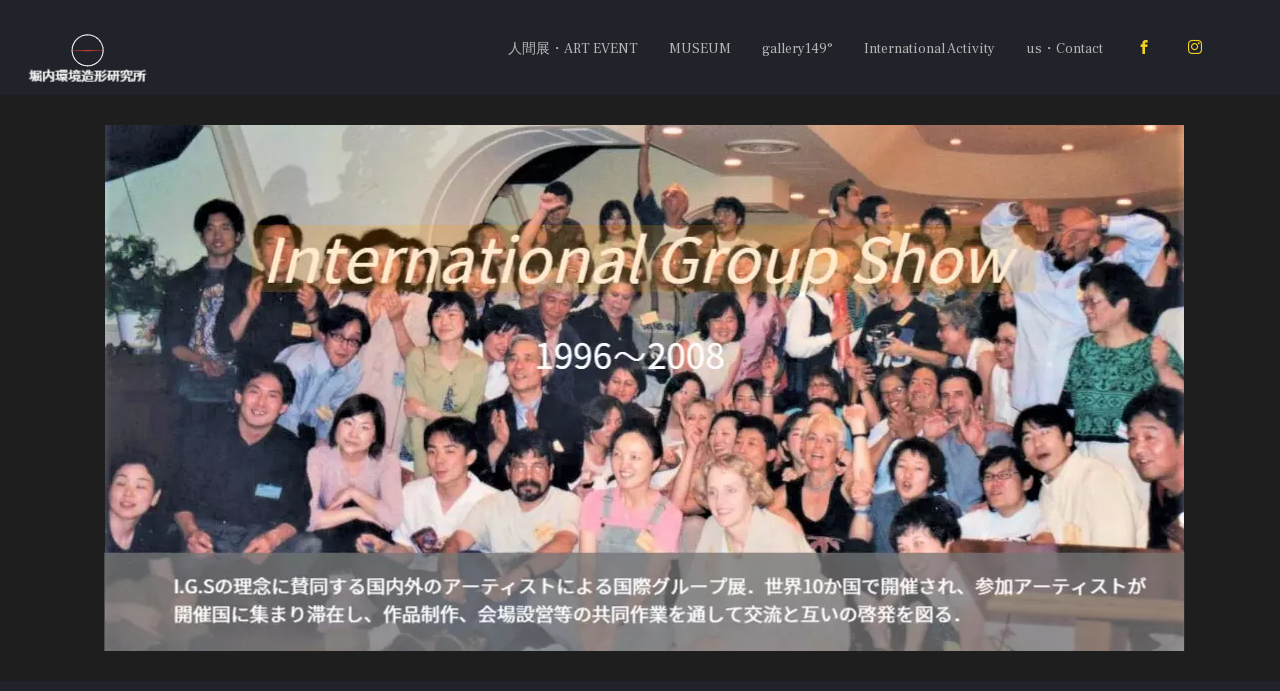

--- FILE ---
content_type: text/html
request_url: http://www.kankyouzoukei.com/IGS.html
body_size: 19283
content:
<!DOCTYPE html>
<html lang="ja-JP">
<head>
<meta http-equiv="content-type" content="text/html; charset=UTF-8">
<link rel="dns-prefetch" href="//module.bindsite.jp">
<link rel="dns-prefetch" href="//webfont-pub.weblife.me">
<meta name="robots" content="index">
<meta name="viewport" content="width=device-width, initial-scale=1" id="a-viewport">
<meta name="description" content="人間主義アートの研究をしています。">
<meta property="og:title" content="I.G.S | 堀内環境造形研究所ホームページ">
<meta property="og:type" content="website">
<meta property="og:image" content="http://www.kankyouzoukei.com/bdflashinfo/thumbnail.png">
<meta property="og:url" content="http://www.kankyouzoukei.com/IGS.html">
<meta property="og:site_name" content="堀内環境造形研究所ホームページ">
<meta property="og:description" content="人間主義アートの研究をしています。">
<link rel="canonical" href="http://www.kankyouzoukei.com/IGS.html">
<title>I.G.S | 堀内環境造形研究所ホームページ</title>
<link rel="stylesheet" type="text/css" href="_module/styles/bind.css?v=13.0.2" id="bind-css">
<link rel="stylesheet" type="text/css" href="_dress/b12005/base.css?1755956935842">
<link href="//fonts.googleapis.com/css?family=Frank Ruhl Libre:300,regular,500,700,900" rel="stylesheet" type="text/css">
<link rel="stylesheet" type="text/css" href="IGS.css?1755956935858c0100" id="page-css">
<link rel="stylesheet" type="text/css" href="_webfonts.css?1755956935862" id="webfont-css">

</head>
<body id="l-1" class="l-1 -dress_b12005" data-type="responsive" data-fontplus="1" data-view-pc-button="true" data-view-pc-position="top" data-page-animation="none">
<div id="page" class="bg-window ">
<div class="bg-document">
<noscript>
<div id="js-off">
<img src="_module/images/noscript.gif" alt="Enable JavaScript in your browser. このウェブサイトはJavaScriptをオンにしてご覧下さい。">
</div>
</noscript>
<div id="a-header" data-float="false" class="a-header   cssskin-_area_header">
<header>
<div class="site_frame">
<section>
<div id="bk7557" class="b-both_diff -right_large -sp-single_column c-space_narrow c-sp-space_normal c-sp-padding_normal cssskin-_block_header" data-bk-id="bk7557" data-shared="true" data-sharedname="共有メニュー01">
<div class=" g-column">
<div class=" column -col4">
<div class=" c-body">
 &nbsp;
<div class="c-img   ">
<a href="index.html" data-pid="36">
<picture>
<source type="image/webp" srcset="_src/5972/sign.webp?v=1685269624630">
<img src="_src/5972/sign.png?v=1685269624630" alt="" id="imgsrc5972_1">
</picture></a>
</div>
</div>
</div>
<div class=" column -col8">
<nav>
<div id="js-globalNavigation" data-slide-type="rightSlide" data-btn-position="rightTop_fixed">
<div class=" js-motion">
<ul class="m-motion menu-parts -f">
<li class=" c-left"><span class=" c-unlink">人間展・ART EVENT</span>
<ul data-template="menuf" class=" c-left">
<li><a href="prologue.html" data-pid="664">プロローグ</a></li>
<li><a href="ningenten.html" data-pid="134">人間展</a></li>
<li><a href="pg37.html" data-pid="37">ART EVENT</a></li>
</ul></li>
<li class=" c-left"><span class=" c-unlink">MUSEUM</span>
<ul data-template="menuf" class=" c-left">
<li><a href="museum.html" data-pid="39">研究所の50年</a></li>
<li><a href="pg135.html" data-pid="135">I.G.S出展作品</a></li>
<li><a href="publicart.html" data-pid="587" data-="">Public Art</a></li>
<li><a href="pg298.html" data-pid="298" data-="">Laboratory</a></li>
</ul></li>
<li><span class=" c-unlink">gallery149°</span>
<ul data-template="menuf" class=" c-left">
<li><a href="gallery149.html" data-pid="1025" data-="">gallery149°</a></li>
</ul></li>
<li class=" c-left"><span class=" c-unlink">International Activity</span>
<ul data-template="menuf" class=" c-left">
<li class=" c-current"><a href="IGS.html" data-mypid="233">I.G.Sの歩み</a></li>
<li><a href="india.html" data-pid="1026">インド滞在展</a></li>
<li><a href="matsuyama.html" data-pid="267" data-="">松山在住記念展</a></li>
<li><a href="france.html" data-pid="728">パリ展</a></li>
<li><a href="canada.html" data-pid="792">カナダ展</a></li>
</ul></li>
<li><span class=" c-unlink">us・Contact</span>
<ul data-template="menuf" class=" c-left">
<li><a href="us.html" data-pid="1" data-="">us</a></li>
<li><a href="contact.html" data-pid="7" data-="">contact</a></li>
</ul></li>
<li><a href="http://www.facebook.com/kenjigcc" data-=""><span class="bindicon-facebook"></span></a></li>
<li><a href="https://www.instagram.com/horiuchi8506" data-=""><span class="bindicon-instagram"></span></a></li>
</ul>
</div>
</div>
<div id="spNavigationTrigger" class=" c-sp_navigation_btn"></div>
</nav>
</div>
</div>
</div>
</section>
</div>
</header>
</div>
<div id="a-billboard" class="a-billboard   -height100  cssskin-_area_billboard">
<div class="site_frame">
<section>
<div id="bk826" class="b-plain c-space_normal c-sp-space_normal c-padding_normal c-sp-padding_normal cssskin-_block_billboard" data-bk-id="bk826">
<div class=" column -column1">
<div class=" c-body c-center">
<div class="c-img   ">
<picture>
<source type="image/webp" srcset="_src/3231/sign.webp?v=1685269624630">
<img src="_src/3231/sign.png?v=1685269624630" alt="" id="imgsrc3231_1">
</picture>
</div>
</div>
</div>
</div>
</section>
</div>
</div>
<main>
<div id="a-site_contents" class="a-site_contents  noskin">
<article>
<div class="site_frame">
<div class="g-column">
<div id="a-main" class="a-main column -col12 ">
<section>
<div id="bk827" class="b-plain c-space_normal c-sp-space_normal c-padding_normal c-sp-padding_normal cssskin-_block_main init-block_animation" data-bk-id="bk827" data-animated="rotateIn">
<div class=" column -column1">
<h4 class="comment c-small_headline"><span style="color:#073763;" data-sitecolor-text="">１st　1996 フリンジクラブ（香港）</span></h4>
<div class=" c-body c-center">
 &nbsp;
<div class="c-img   ">
<picture>
<source type="image/webp" srcset="_src/1485/img20201011162111133193.webp?v=1685269624630">
<img src="_src/1485/img20201011162111133193.jpg?v=1685269624630" alt="" id="imgsrc1485_1">
</picture>
</div>　　
<div class="c-img   ">
<picture>
<source type="image/webp" srcset="_src/5637/img20201011162111133193.webp?v=1685269624630">
<img src="_src/5637/img20201011162111133193.png?v=1685269624630" alt="" id="imgsrc5637_1">
</picture>
</div>　　
<div class="c-img   ">
<picture>
<source type="image/webp" srcset="_src/5639/img20201011162111133193.webp?v=1685269624630">
<img src="_src/5639/img20201011162111133193.png?v=1685269624630" alt="" id="imgsrc5639_1">
</picture>
</div>&nbsp;
</div>
</div>
</div>
<div id="bk899" class="b-plain c-space_normal c-sp-space_normal c-padding_normal c-sp-padding_normal cssskin-_block_main init-block_animation" data-bk-id="bk899" data-animated="rotateIn">
<div class=" column -column1">
<h4 class="comment c-small_headline"><span style="color:#073763;" data-sitecolor-text="">２nd　1997 ラ・グラン・アルシェ（パリ　フランス）</span></h4>
<div class=" c-body c-center">
 &nbsp;
<div class="c-img   ">
<picture>
<source type="image/webp" srcset="_src/5643/img20201011162111133193.webp?v=1685269624630">
<img src="_src/5643/img20201011162111133193.png?v=1685269624630" alt="" id="imgsrc5643_1">
</picture>
</div>　　
<div class="c-img   ">
<picture>
<source type="image/webp" srcset="_src/5645/img20201011162111133193.webp?v=1685269624630">
<img src="_src/5645/img20201011162111133193.png?v=1685269624630" alt="" id="imgsrc5645_1">
</picture>
</div>　　
<div class="c-img   ">
<picture>
<source type="image/webp" srcset="_src/5647/img20201011162111133193.webp?v=1685269624630">
<img src="_src/5647/img20201011162111133193.png?v=1685269624630" alt="" id="imgsrc5647_1">
</picture>
</div>&nbsp;
</div>
</div>
</div>
<div id="bk900" class="b-plain c-space_normal c-sp-space_normal c-padding_normal c-sp-padding_normal cssskin-_block_main init-block_animation" data-bk-id="bk900" data-animated="rotateIn">
<div class=" column -column1">
<h4 class="comment c-small_headline"><span style="color:#073763;" data-sitecolor-text="">３rd　1998 ソーマギャラリー（サンフランシスコ　アメリカ）</span></h4>
<div class=" c-body c-center">
 &nbsp;
<div class="c-img   ">
<picture>
<source type="image/webp" srcset="_src/1738/img20201011162111133193.webp?v=1685269624630">
<img src="_src/1738/img20201011162111133193.png?v=1685269624630" alt="" id="imgsrc1738_1">
</picture>
</div>　　
<div class="c-img   ">
<picture>
<source type="image/webp" srcset="_src/1740/img20201011162116008375.webp?v=1685269624630">
<img src="_src/1740/img20201011162116008375.png?v=1685269624630" alt="" id="imgsrc1740_1">
</picture>
</div>　　
<div class="c-img   ">
<picture>
<source type="image/webp" srcset="_src/1742/img20201011162121800228.webp?v=1685269624630">
<img src="_src/1742/img20201011162121800228.png?v=1685269624630" alt="" id="imgsrc1742_1">
</picture>
</div>&nbsp;
</div>
</div>
</div>
<div id="bk901" class="b-plain c-space_normal c-sp-space_normal c-padding_normal c-sp-padding_normal cssskin-_block_main init-block_animation" data-bk-id="bk901" data-animated="rotateIn">
<div class=" column -column1">
<h4 class="comment c-small_headline"><span style="color:#073763;" data-sitecolor-text="">４th　1999 トルーカ現代美術館（トルーカ　メキシコ）</span></h4>
<div class=" c-body c-center">
 &nbsp;
<div class="c-img   ">
<picture>
<source type="image/webp" srcset="_src/1744/img20201011162111133193.webp?v=1685269624630">
<img src="_src/1744/img20201011162111133193.png?v=1685269624630" alt="" id="imgsrc1744_1">
</picture>
</div>　　
<div class="c-img   ">
<picture>
<source type="image/webp" srcset="_src/1746/img20201011162116008375.webp?v=1685269624630">
<img src="_src/1746/img20201011162116008375.png?v=1685269624630" alt="" id="imgsrc1746_1">
</picture>
</div>　　
<div class="c-img   ">
<picture>
<source type="image/webp" srcset="_src/1748/img20201011162121800228.webp?v=1685269624630">
<img src="_src/1748/img20201011162121800228.png?v=1685269624630" alt="" id="imgsrc1748_1">
</picture>
</div>&nbsp;
</div>
</div>
</div>
<div id="bk902" class="b-plain c-space_normal c-sp-space_normal c-padding_normal c-sp-padding_normal cssskin-_block_main init-block_animation" data-bk-id="bk902" data-animated="rotateIn">
<div class=" column -column1">
<h4 class="comment c-small_headline"><span style="color:#073763;" data-sitecolor-text="">５th　2000 ワールドトレードセンター（大阪　日本）</span></h4>
<div class=" c-body c-center">
 &nbsp;
<div class="c-img   ">
<picture>
<source type="image/webp" srcset="_src/1750/img20201011162111133193.webp?v=1685269624630">
<img src="_src/1750/img20201011162111133193.png?v=1685269624630" alt="" id="imgsrc1750_1">
</picture>
</div>　　
<div class="c-img   ">
<picture>
<source type="image/webp" srcset="_src/1752/img20201011162116008375.webp?v=1685269624630">
<img src="_src/1752/img20201011162116008375.png?v=1685269624630" alt="" id="imgsrc1752_1">
</picture>
</div>　　
<div class="c-img   ">
<picture>
<source type="image/webp" srcset="_src/1754/img20201011162121800228.webp?v=1685269624630">
<img src="_src/1754/img20201011162121800228.png?v=1685269624630" alt="" id="imgsrc1754_1">
</picture>
</div>&nbsp;
</div>
</div>
</div>
<div id="bk903" class="b-plain c-space_normal c-sp-space_normal c-padding_normal c-sp-padding_normal cssskin-_block_main init-block_animation" data-bk-id="bk903" data-animated="rotateIn">
<div class=" column -column1">
<h4 class="comment c-small_headline"><span style="color:#073763;" data-sitecolor-text="">６th　2001 戦争記念館（ソウル　韓国）</span></h4>
<div class=" c-body c-center">
 &nbsp;
<div class="c-img   ">
<picture>
<source type="image/webp" srcset="_src/1756/img20201011162111133193.webp?v=1685269624630">
<img src="_src/1756/img20201011162111133193.png?v=1685269624630" alt="" id="imgsrc1756_1">
</picture>
</div>　　
<div class="c-img   ">
<picture>
<source type="image/webp" srcset="_src/1758/img20201011162116008375.webp?v=1685269624630">
<img src="_src/1758/img20201011162116008375.png?v=1685269624630" alt="" id="imgsrc1758_1">
</picture>
</div>　　
<div class="c-img   ">
<picture>
<source type="image/webp" srcset="_src/1760/img20201011162121800228.webp?v=1685269624630">
<img src="_src/1760/img20201011162121800228.png?v=1685269624630" alt="" id="imgsrc1760_1">
</picture>
</div>&nbsp;
</div>
</div>
</div>
<div id="bk904" class="b-plain c-space_normal c-sp-space_normal c-padding_normal c-sp-padding_normal cssskin-_block_main init-block_animation" data-bk-id="bk904" data-animated="rotateIn">
<div class=" column -column1">
<h4 class="comment c-small_headline"><span style="color:#073763;" data-sitecolor-text="">７th　2002 エヌグ国立美術館（エヌグ　ナイジェリア）</span></h4>
<div class=" c-body c-center">
 &nbsp;
<div class="c-img   ">
<picture>
<source type="image/webp" srcset="_src/1762/img20201011162111133193.webp?v=1685269624630">
<img src="_src/1762/img20201011162111133193.png?v=1685269624630" alt="" id="imgsrc1762_1">
</picture>
</div>　　
<div class="c-img   ">
<picture>
<source type="image/webp" srcset="_src/1764/img20201011162116008375.webp?v=1685269624630">
<img src="_src/1764/img20201011162116008375.png?v=1685269624630" alt="" id="imgsrc1764_1">
</picture>
</div>　　
<div class="c-img   ">
<picture>
<source type="image/webp" srcset="_src/1766/img20201011162121800228.webp?v=1685269624630">
<img src="_src/1766/img20201011162121800228.png?v=1685269624630" alt="" id="imgsrc1766_1">
</picture>
</div>&nbsp;
</div>
</div>
</div>
<div id="bk905" class="b-plain c-space_normal c-sp-space_normal c-padding_normal c-sp-padding_normal cssskin-_block_main init-block_animation" data-bk-id="bk905" data-animated="rotateIn">
<div class=" column -column1">
<h4 class="comment c-small_headline"><span style="color:#073763;" data-sitecolor-text="">８th　2004 ケアンズ現代美術センター（ケアンズ　オーストラリア）</span></h4>
<div class=" c-body c-center">
 &nbsp;
<div class="c-img   ">
<picture>
<source type="image/webp" srcset="_src/1768/img20201011162111133193.webp?v=1685269624630">
<img src="_src/1768/img20201011162111133193.png?v=1685269624630" alt="" id="imgsrc1768_1">
</picture>
</div>　　
<div class="c-img   ">
<picture>
<source type="image/webp" srcset="_src/1770/img20201011162116008375.webp?v=1685269624630">
<img src="_src/1770/img20201011162116008375.png?v=1685269624630" alt="" id="imgsrc1770_1">
</picture>
</div>　　
<div class="c-img   ">
<picture>
<source type="image/webp" srcset="_src/1772/img20201011162121800228.webp?v=1685269624630">
<img src="_src/1772/img20201011162121800228.png?v=1685269624630" alt="" id="imgsrc1772_1">
</picture>
</div>&nbsp;
</div>
</div>
</div>
<div id="bk906" class="b-plain c-space_normal c-sp-space_normal c-padding_normal c-sp-padding_normal cssskin-_block_main init-block_animation" data-bk-id="bk906" data-animated="rotateIn">
<div class=" column -column1">
<h4 class="comment c-small_headline"><span style="color:#073763;" data-sitecolor-text="">９th　2006 イスラク民族博物館（カザンラク　ブルガリア）</span></h4>
<div class=" c-body c-center">
 &nbsp;
<div class="c-img   ">
<picture>
<source type="image/webp" srcset="_src/1774/img20201011162111133193.webp?v=1685269624630">
<img src="_src/1774/img20201011162111133193.png?v=1685269624630" alt="" id="imgsrc1774_1">
</picture>
</div>　　
<div class="c-img   ">
<picture>
<source type="image/webp" srcset="_src/1776/img20201011162116008375.webp?v=1685269624630">
<img src="_src/1776/img20201011162116008375.png?v=1685269624630" alt="" id="imgsrc1776_1">
</picture>
</div>　　
<div class="c-img   ">
<picture>
<source type="image/webp" srcset="_src/1778/img20201011162121800228.webp?v=1685269624630">
<img src="_src/1778/img20201011162121800228.png?v=1685269624630" alt="" id="imgsrc1778_1">
</picture>
</div>&nbsp;
</div>
</div>
</div>
<div id="bk907" class="b-plain c-space_normal c-sp-space_normal c-padding_normal c-sp-padding_normal cssskin-_block_main init-block_animation" data-bk-id="bk907" data-animated="rotateIn">
<div class=" column -column1">
<h4 class="comment c-small_headline"><span style="color:#073763;" data-sitecolor-text="">10th　2008 ホノルル市庁舎（ホノルル　ハワイ）</span></h4>
<div class=" c-body c-center">
 &nbsp;
<div class="c-img   ">
<picture>
<source type="image/webp" srcset="_src/1780/img20201011162111133193.webp?v=1685269624630">
<img src="_src/1780/img20201011162111133193.png?v=1685269624630" alt="" id="imgsrc1780_1">
</picture>
</div>　　
<div class="c-img   ">
<picture>
<source type="image/webp" srcset="_src/1782/img20201011162116008375.webp?v=1685269624630">
<img src="_src/1782/img20201011162116008375.png?v=1685269624630" alt="" id="imgsrc1782_1">
</picture>
</div>　　
<div class="c-img   ">
<picture>
<source type="image/webp" srcset="_src/1784/img20201011162121800228.webp?v=1685269624630">
<img src="_src/1784/img20201011162121800228.png?v=1685269624630" alt="" id="imgsrc1784_1">
</picture>
</div>&nbsp;
</div>
</div>
</div>
<div id="bk828" class="b-plain c-space_normal c-sp-space_normal c-padding_normal c-sp-padding_normal cssskin-_block_main" data-bk-id="bk828" data-shared="true" data-sharedname="_ページトップへ">
<div class=" column -column1">
<div class="c-none c-right">
<a href="#" class="c-link_top js-link_scroller"><span class="bindicon-arrow-up"></span></a>
<style>
.c-link_top {
display:inline-block;
width:3em;
height:3em;
border:1px solid;
border-radius:50%;
text-align:center;
line-height:3;
}
</style>
</div>
</div>
</div>
</section>
</div>
</div>
</div>
</article>
</div>
</main>
<div id="a-footer" data-float="false" class="a-footer   cssskin-_area_footer">
<footer>
<div class="site_frame">
<div id="bk7336" class="b-plain cssskin-_block_footer" data-bk-id="bk7336">
<div class=" column -column1">
</div>
</div>
</div>
</footer>
</div>
<div id="w-top-left" class="w-base w-top w-left">
</div>
<div id="w-top-right" class="w-base w-top w-right">
</div>
<div id="w-middle-left" class="w-base w-middle w-left">
</div>
<div id="w-middle-right" class="w-base w-middle w-right">
</div>
<div id="w-bottom-left" class="w-base w-bottom w-left">
</div>
<div id="w-bottom-right" class="w-base w-bottom w-right">
</div>
</div>
</div>
<script type="text/javascript">
<!--
var css_list = ['_cssskin/_area_side_a.css','_cssskin/_area_billboard.css','_cssskin/_area_ghost_header.css','_cssskin/_area_main.css','_cssskin/_area_header.css','_cssskin/_area_side_b.css','_cssskin/_area_footer.css','_cssskin/_block_footer.css','_cssskin/_block_header.css','_cssskin/_block_side_a.css','_cssskin/_block_side_b.css','_cssskin/_block_billboard.css','_cssskin/_block_main.css','_csslinkbtn/btn-import.css'];
var page_update = 1685269624630;
//-->
</script>
<script src="_module/lib/lib.js?v=13.0.2"></script>
<script src="_module/scripts/bind.js?v=13.0.2" id="script-js"></script>
<!--[if lt IE 9]><script src="_module/lib/html5shiv.min.js?v=13.0.2"></script><![endif]-->
<!-- custom_tags_start -->
<script type="text/javascript">
</script>
<!-- custom_tags_end -->
</body>
</html>

--- FILE ---
content_type: text/css
request_url: http://www.kankyouzoukei.com/_dress/b12005/base.css?1755956935842
body_size: 42111
content:
@charset "utf-8";.-dress_b12005  {color:#F4F4EF;font-size:14px;font-family:"Frank Ruhl Libre", "FOT-UD明朝 Pro DB", serif;background-color:#20232A;line-height:2;}.-dress_b12005 a {color:rgba(255, 255, 255, 0);}.-dress_b12005 .b-tab .b-tab_navigation {background-color:rgba(0, 0, 0, 0);}.-dress_b12005.b-tab .b-tab_navigation {background-color:rgba(0, 0, 0, 0);}.-dress_b12005 .b-tab .b-tab_navigation li {margin:0px;padding:0px;}.-dress_b12005.b-tab .b-tab_navigation li {margin:0px;padding:0px;}.-dress_b12005 .b-tab .b-tab_navigation li a {color:#20232A;background-color:rgba(244,244,239, 0.6);font-weight:500;padding:1em;font-size:1em;line-height:1.75;text-align:left;}.-dress_b12005.b-tab .b-tab_navigation li a {color:#20232A;background-color:rgba(244,244,239, 0.6);font-weight:500;padding:1em;font-size:1em;line-height:1.75;text-align:left;}.-dress_b12005 .b-tab .b-tab_navigation .-active a {background-color:#F4F4EF;}.-dress_b12005.b-tab .b-tab_navigation .-active a {background-color:#F4F4EF;}.-dress_b12005 .b-tab .b-tab_navigation li a:hover {background-color:#F4F4EF;}.-dress_b12005.b-tab .b-tab_navigation li a:hover {background-color:#F4F4EF;}.-dress_b12005 .b-tab .b-tab_contents {padding:2em;background-color:rgba(244,244,239, 0.1);}.-dress_b12005.b-tab .b-tab_contents {padding:2em;background-color:rgba(244,244,239, 0.1);}.-dress_b12005 .b-tab.-slide .column {padding:2em;}.-dress_b12005.b-tab.-slide .column {padding:2em;}.-dress_b12005 .b-accordion .b-accordion_navigation {padding:0px;margin:0px;border-style:none;}.-dress_b12005.b-accordion .b-accordion_navigation {padding:0px;margin:0px;border-style:none;}.-dress_b12005 .b-accordion .b-accordion_navigation a {background-color:rgba(244,244,239, 0.6);color:#20232A;font-size:1em;font-weight:500;line-height:1.75;padding:1em;}.-dress_b12005.b-accordion .b-accordion_navigation a {background-color:rgba(244,244,239, 0.6);color:#20232A;font-size:1em;font-weight:500;line-height:1.75;padding:1em;}.-dress_b12005 .b-accordion .b-accordion_navigation.-active a {background-color:#F4F4EF;color:#20232A;}.-dress_b12005.b-accordion .b-accordion_navigation.-active a {background-color:#F4F4EF;color:#20232A;}.-dress_b12005 .b-accordion .b-accordion_navigation a:hover {background-color:#F4F4EF;}.-dress_b12005.b-accordion .b-accordion_navigation a:hover {background-color:#F4F4EF;}.-dress_b12005 .b-accordion .column {padding:2em;background-color:rgba(244,244,239, 0.1);}.-dress_b12005.b-accordion .column {padding:2em;background-color:rgba(244,244,239, 0.1);}.-dress_b12005 .c-page_title {font-size:5.2em;color:#F4F4EF;line-height:1.5;font-family:"Frank Ruhl Libre", "FOT-UD明朝 Pro B", serif;}.-dress_b12005 .c-page_title a {color:rgba(244,244,239, 0.8);}.-dress_b12005 .c-title {font-size:5.2em;color:rgba(244,244,239, 0.2);line-height:1.5;font-family:"Frank Ruhl Libre", "FOT-UD明朝 Pro B", serif;}.-dress_b12005 .c-title a {color:rgba(244,244,239, 0.08);}.-dress_b12005 .c-large_headline {font-size:1.8em;color:#F4F4EF;line-height:1.5;margin-bottom:40px;font-family:"Frank Ruhl Libre", "FOT-ステッキ Std", serif;}.-dress_b12005 .c-large_headline a {color:rgba(244,244,239, 0.8);}.-dress_b12005 .c-small_headline {font-size:1.3em;color:#F4F4EF;line-height:1.75;font-family:"Frank Ruhl Libre", "FOT-UD明朝 Pro DB", serif;margin-bottom:20px;}.-dress_b12005 .c-small_headline a {color:rgba(244,244,239, 0.8);font-family:"FOT-ステッキ Std";}.-dress_b12005 .c-lead {line-height:1.85;}.-dress_b12005 .c-lead a {color:rgba(244,244,239, 0.8);}.-dress_b12005 .c-blockquote {font-style:oblique;color:rgba(244,244,239, 0.7);}.-dress_b12005 .c-enclosure {border:solid 1px rgba(244,244,239, 0.5);padding:2em;margin:auto;}.-dress_b12005 .c-note {color:rgba(244,244,239, 0.7);line-height:1.8;font-size:14px;}.-dress_b12005 .c-credit {color:#F4F4EF;font-size:0.85em;line-height:1.8;}.-dress_b12005 .c-hr {border-top:solid 1px rgba(244,244,239, 0.5);margin-top:0px;margin-bottom:40px;margin-right:auto;margin-left:auto;border-right-style:none;border-bottom-style:none;border-left-style:none;}.-dress_b12005 .c-img {margin:0px;padding:0px;vertical-align:middle;}.-dress_b12005 .c-img .c-img_comment {color:rgba(244,244,239, 0.7);font-size:0.85em;line-height:1.8;}.-dress_b12005 .c-img .js-photo_mouseover {font-size:1em;}.-dress_b12005 .c-list_indent {margin:auto;}.-dress_b12005 .c-list_indent th {border-bottom:solid 1px rgba(244,244,239, 0.5);text-align:left;font-weight:500;}.-dress_b12005 .c-list_indent td {padding-top:1em;padding-right:0em;padding-bottom:1em;padding-left:2em;text-align:left;}.-dress_b12005 .c-list_indent .c-affix {color:rgba(244,244,239, 0.7);font-size:0.85em;padding:0px;}.-dress_b12005 .c-list_table {margin:auto;border-top:solid 1px #F4F4EF;border-right-style:none;border-left-style:none;border-bottom-style:none;}.-dress_b12005 .c-list_table th {vertical-align:top;text-align:left;font-weight:500;border-bottom:solid 1px #F4F4EF;padding-right:1em;padding-left:1em;padding-top:10px;padding-bottom:10px;border-right-style:none;border-top-style:none;border-left-style:none;}.-dress_b12005 .c-list_table td {vertical-align:middle;text-align:left;border-bottom:solid 1px #F4F4EF;padding-right:1em;padding-left:1em;padding-top:10px;padding-bottom:10px;border-left-style:none;}.-dress_b12005 .c-list_table .c-affix {color:#F4F4EF;font-size:0.85em;padding:0px;}.-dress_b12005 .c-list_news {border-top:solid 1px #F4F4EF;margin:auto;}.-dress_b12005 .c-list_news th {border-bottom:solid 1px #F4F4EF;vertical-align:top;text-align:left;font-weight:500;padding-top:10px;padding-right:1em;padding-bottom:10px;padding-left:1em;}.-dress_b12005 .c-list_news td {border-bottom:solid 1px #F4F4EF;vertical-align:top;text-align:left;padding-top:10px;padding-right:0em;padding-bottom:10px;padding-left:0em;}.-dress_b12005 .c-list_news .c-affix {font-size:0.85em;color:rgba(244,244,239, 0.7);padding:0px;}.-dress_b12005 .c-list-no_mark {margin:auto;}.-dress_b12005 .c-list-no_mark li {font-size:1em;list-style-type:none;}.-dress_b12005 .c-list-no_mark ul {margin-left:2em;margin-top:auto;margin-right:auto;margin-bottom:auto;}.-dress_b12005 .c-list-no_mark ul li {font-size:1em;}.-dress_b12005 .c-list-sign {margin:auto;padding-left:2em;}.-dress_b12005 .c-list-sign li {font-size:1em;list-style-type:disc;list-style-position:outside;}.-dress_b12005 .c-list-sign ul {margin:auto;}.-dress_b12005 .c-list-sign ul li {font-size:1em;}.-dress_b12005 .c-list-numbers {margin:auto;padding-left:2em;}.-dress_b12005 .c-list-numbers li {font-size:1em;list-style-position:outside;list-style-type:decimal;}.-dress_b12005 .c-list-numbers ol {margin:auto;}.-dress_b12005 .c-list-numbers ol li {font-size:1em;}.-dress_b12005 .c-list-alphabet {margin:auto;padding-left:2em;}.-dress_b12005 .c-list-alphabet li {font-size:1em;list-style-position:outside;list-style-type:upper-alpha;}.-dress_b12005 .c-list-alphabet ol {margin:auto;}.-dress_b12005 .c-list-alphabet ol li {font-size:1em;}.-dress_b12005 .c-list-alphabet_small {margin:auto;padding-left:2em;}.-dress_b12005 .c-list-alphabet_small li {font-size:1em;list-style-type:lower-alpha;list-style-position:outside;}.-dress_b12005 .c-list-alphabet_small ol {margin:auto;}.-dress_b12005 .c-list-alphabet_small ol li {font-size:1em;}.-dress_b12005 .c-list-greece {margin:auto;padding-left:2em;}.-dress_b12005 .c-list-greece li {font-size:1em;list-style-type:upper-roman;list-style-position:outside;}.-dress_b12005 .c-list-greece ol {margin:auto;}.-dress_b12005 .c-list-greece ol li {font-size:1em;}.-dress_b12005 .c-list-greece_small {margin:auto;padding-left:2em;}.-dress_b12005 .c-list-greece_small li {font-size:1em;list-style-position:outside;list-style-type:lower-roman;}.-dress_b12005 .c-list-greece_small ol {margin:auto;}.-dress_b12005 .c-list-greece_small ol li {font-size:1em;}.-dress_b12005 .c-breadcrumb {font-size:0.85em;margin:auto;}.-dress_b12005 .c-breadcrumb a {text-decoration:underline;color:#F4F4EF;}.-dress_b12005 .c-breadcrumb a:hover {color:#20232A;}.-dress_b12005 .c-breadcrumb em,.-dress_b12005 .c-breadcrumb .c-current {font-weight:bolder;}.-dress_b12005 .c-pager {margin:auto;font-size:1em;}.-dress_b12005 .c-pager a {color:rgba(244,244,239, 0.8);}.-dress_b12005 .c-pager a:hover {color:rgba(244,244,239, 0.6);}.-dress_b12005 .c-pager .c-current {font-weight:bold;color:#F4F4EF;}.-dress_b12005 .c-pager span {color:rgba(244,244,239, 0.5);}.-dress_b12005 .c-link_top {color:#F4F4EF;}.-dress_b12005 .c-link_top:hover {color:rgba(244,244,239, 0.6);}.-dress_b12005 .c-link_top span {font-size:1em;}.-dress_b12005 .c-sound_btn1 {background-image:none;width:auto;height:auto;background-color:#20232A;padding:3px;vertical-align:middle;}.-dress_b12005 .c-sound_btn1.on {background-image:none;background-color:#F4F4EF;}.-dress_b12005 .c-sound_btn1::before {content:url("data:image/svg+xml,%3Csvg xmlns='http://www.w3.org/2000/svg' width='24' height='24' viewBox='0 0 24 24'%3E%3Ctitle%3Esound_off%3C/title%3E%3Cpath d='M13.6,5a.4.4,0,0,0-.68-.29l-3,3,3.67,3.67Z' fill='rgba(244,244,239, 0.95)'/%3E%3Cpath d='M6.4,8.8a.8.8,0,0,0-.8.8v4.8a.8.8,0,0,0,.8.8H8.8l4.12,4.12A.4.4,0,0,0,13.6,19V15.86L6.54,8.8Z' fill='rgba(244,244,239, 0.95)'/%3E%3Cpath d='M19.37,18.23,5.77,4.63A.81.81,0,1,0,4.63,5.77l13.6,13.6a.82.82,0,0,0,1.14,0A.81.81,0,0,0,19.37,18.23Z' fill='rgba(244,244,239, 0.95)'/%3E%3C/svg%3E");display:block;width:24px;height:24px;}.-dress_b12005 .c-sound_btn1.on::before {content:url("data:image/svg+xml,%3Csvg xmlns='http://www.w3.org/2000/svg' width='24' height='24' viewBox='0 0 24 24'%3E%3Ctitle%3Esound_on%3C/title%3E%3Cpath d='M16.75,5.56a.81.81,0,0,0-1.18.25.79.79,0,0,0,.21,1,6.39,6.39,0,0,1,0,10.32.79.79,0,0,0-.21,1,.81.81,0,0,0,1.18.25,8,8,0,0,0,0-12.88Z' fill='rgba(32,35,42, 0.95)'/%3E%3Cpath d='M16.8,12a4.81,4.81,0,0,0-1.64-3.61.79.79,0,0,0-1.2.22h0a.8.8,0,0,0,.18,1,3.2,3.2,0,0,1,0,4.76.8.8,0,0,0-.18,1h0a.79.79,0,0,0,1.2.22A4.81,4.81,0,0,0,16.8,12Z' fill='rgba(32,35,42, 0.95)'/%3E%3Cpath d='M11.32,4.68,7.2,8.8H4.8a.8.8,0,0,0-.8.8v4.8a.8.8,0,0,0,.8.8H7.2l4.12,4.12A.4.4,0,0,0,12,19V5A.4.4,0,0,0,11.32,4.68Z' fill='rgba(32,35,42, 0.95)'/%3E%3C/svg%3E");display:block;width:24px;height:24px;}.-dress_b12005 .c-sound_btn2 {background-color:#20232A;background-image:none;width:auto;height:auto;vertical-align:middle;padding-top:3px;padding-right:6px;padding-bottom:3px;padding-left:3px;line-height:1;}.-dress_b12005 .c-sound_btn2::before {content:url("data:image/svg+xml,%3Csvg xmlns='http://www.w3.org/2000/svg' width='24' height='24' viewBox='0 0 24 24'%3E%3Ctitle%3Esound_off%3C/title%3E%3Cpath d='M13.6,5a.4.4,0,0,0-.68-.29l-3,3,3.67,3.67Z' fill='rgba(244,244,239, 0.95)'/%3E%3Cpath d='M6.4,8.8a.8.8,0,0,0-.8.8v4.8a.8.8,0,0,0,.8.8H8.8l4.12,4.12A.4.4,0,0,0,13.6,19V15.86L6.54,8.8Z' fill='rgba(244,244,239, 0.95)'/%3E%3Cpath d='M19.37,18.23,5.77,4.63A.81.81,0,1,0,4.63,5.77l13.6,13.6a.82.82,0,0,0,1.14,0A.81.81,0,0,0,19.37,18.23Z' fill='rgba(244,244,239, 0.95)'/%3E%3C/svg%3E");display:inline-block;vertical-align:middle;width:24px;height:24px;}.-dress_b12005 .c-sound_btn2::after {content:"OFF";font-size:12px;color:#F4F4EF;font-weight:500;display:inline-block;vertical-align:middle;line-height:2;}.-dress_b12005 .c-sound_btn2.on {background-image:none;background-color:#F4F4EF;}.-dress_b12005 .c-sound_btn2.on::before {content:url("data:image/svg+xml,%3Csvg xmlns='http://www.w3.org/2000/svg' width='24' height='24' viewBox='0 0 24 24'%3E%3Ctitle%3Esound_on%3C/title%3E%3Cpath d='M16.75,5.56a.81.81,0,0,0-1.18.25.79.79,0,0,0,.21,1,6.39,6.39,0,0,1,0,10.32.79.79,0,0,0-.21,1,.81.81,0,0,0,1.18.25,8,8,0,0,0,0-12.88Z' fill='rgba(32,35,42, 0.95)'/%3E%3Cpath d='M16.8,12a4.81,4.81,0,0,0-1.64-3.61.79.79,0,0,0-1.2.22h0a.8.8,0,0,0,.18,1,3.2,3.2,0,0,1,0,4.76.8.8,0,0,0-.18,1h0a.79.79,0,0,0,1.2.22A4.81,4.81,0,0,0,16.8,12Z' fill='rgba(32,35,42, 0.95)'/%3E%3Cpath d='M11.32,4.68,7.2,8.8H4.8a.8.8,0,0,0-.8.8v4.8a.8.8,0,0,0,.8.8H7.2l4.12,4.12A.4.4,0,0,0,12,19V5A.4.4,0,0,0,11.32,4.68Z' fill='rgba(32,35,42, 0.95)'/%3E%3C/svg%3E");}.-dress_b12005 .c-sound_btn2.on::after {content:"ON";color:#20232A;}.-dress_b12005 .c-sound_btn3 {background-image:none;width:auto;height:auto;vertical-align:middle;line-height:1;padding-top:6px;padding-right:8px;padding-bottom:6px;padding-left:6px;border:solid 1px #F4F4EF;border-radius:3px;}.-dress_b12005 .c-sound_btn3::before {content:url("data:image/svg+xml,%3Csvg xmlns='http://www.w3.org/2000/svg' width='24' height='24' viewBox='0 0 24 24'%3E%3Ctitle%3Esound_off%3C/title%3E%3Cpath d='M13.6,5a.4.4,0,0,0-.68-.29l-3,3,3.67,3.67Z' fill='rgba(244,244,239, 0.95)'/%3E%3Cpath d='M6.4,8.8a.8.8,0,0,0-.8.8v4.8a.8.8,0,0,0,.8.8H8.8l4.12,4.12A.4.4,0,0,0,13.6,19V15.86L6.54,8.8Z' fill='rgba(244,244,239, 0.95)'/%3E%3Cpath d='M19.37,18.23,5.77,4.63A.81.81,0,1,0,4.63,5.77l13.6,13.6a.82.82,0,0,0,1.14,0A.81.81,0,0,0,19.37,18.23Z' fill='rgba(244,244,239, 0.95)'/%3E%3C/svg%3E");display:inline-block;vertical-align:middle;width:24px;height:24px;}.-dress_b12005 .c-sound_btn3::after {content:"OFF";color:#F4F4EF;font-size:14px;line-height:1.7;font-weight:bold;vertical-align:middle;}.-dress_b12005 .c-sound_btn3.on {border-color:#20232A;}.-dress_b12005 .c-sound_btn3.on::before {content:url("data:image/svg+xml,%3Csvg xmlns='http://www.w3.org/2000/svg' width='24' height='24' viewBox='0 0 24 24'%3E%3Ctitle%3Esound_on%3C/title%3E%3Cpath d='M16.75,5.56a.81.81,0,0,0-1.18.25.79.79,0,0,0,.21,1,6.39,6.39,0,0,1,0,10.32.79.79,0,0,0-.21,1,.81.81,0,0,0,1.18.25,8,8,0,0,0,0-12.88Z' fill='rgba(32,35,42, 0.95)'/%3E%3Cpath d='M16.8,12a4.81,4.81,0,0,0-1.64-3.61.79.79,0,0,0-1.2.22h0a.8.8,0,0,0,.18,1,3.2,3.2,0,0,1,0,4.76.8.8,0,0,0-.18,1h0a.79.79,0,0,0,1.2.22A4.81,4.81,0,0,0,16.8,12Z' fill='rgba(32,35,42, 0.95)'/%3E%3Cpath d='M11.32,4.68,7.2,8.8H4.8a.8.8,0,0,0-.8.8v4.8a.8.8,0,0,0,.8.8H7.2l4.12,4.12A.4.4,0,0,0,12,19V5A.4.4,0,0,0,11.32,4.68Z' fill='rgba(32,35,42, 0.95)'/%3E%3C/svg%3E");}.-dress_b12005 .c-sound_btn3.on::after {color:#20232A;content:"ON";}.-dress_b12005 .c-sound_btn4 {background-image:none;width:auto;height:auto;vertical-align:middle;}.-dress_b12005 .c-sound_btn4::before {content:"SOUND";font-weight:bold;display:inline-block;line-height:2;}.-dress_b12005 .c-sound_btn4::after {content:"OFF";color:#F4F4EF;font-weight:bold;background-color:rgba(244,244,239, 0.3);display:inline-block;padding-right:0.5em;padding-left:0.5em;margin-left:0.5em;line-height:2;}.-dress_b12005 .c-sound_btn4.on {background-image:none;}.-dress_b12005 .c-sound_btn4.on::after {content:"ON";color:#20232A;background-color:#F4F4EF;}.-dress_b12005 .c-cart {margin:auto;}.-dress_b12005 .c-cart .c-large_headline {color:#F4F4EF;}.-dress_b12005 .c-cart .c-list_indent {margin-bottom:1em;border-style:none;}.-dress_b12005 .c-cart .c-list_indent th {padding-left:0px;padding-top:1em;padding-right:1em;padding-bottom:1em;border-bottom:solid 1px rgba(244,244,239, 0.5);}.-dress_b12005 .c-cart .c-list_indent td {border-bottom-color:rgba(244,244,239, 0.5);padding-right:0em;padding-left:1em;padding-bottom:1em;padding-top:1em;}.-dress_b12005 .c-cart .c-cart_table {margin:auto;}.-dress_b12005 .c-cart .c-cart_table th {border-left-color:rgba(244,244,239, 0.5);border-bottom-color:rgba(244,244,239, 0.5);}.-dress_b12005 .c-cart .c-cart_table td {border-left-color:rgba(244,244,239, 0.5);}.-dress_b12005 .c-cart_buying_area {background-color:rgba(0, 0, 0, 0);}.-dress_b12005 .c-cart_buying_area .c-list_table {margin-bottom:1em;}.-dress_b12005 .c-cart_buying_area .c-list_table th {background-color:#20232A;padding:1em;border-top-style:none;border-right-style:none;border-left-style:none;border-bottom:solid 1px #F4F4EF;}.-dress_b12005 .c-cart_buying_area .c-list_table td {background-color:rgba(0, 0, 0, 0);padding:1em;border-bottom:solid 1px #F4F4EF;border-top-style:none;border-right-style:none;border-left-style:none;}.-dress_b12005 .c-blog-new {background-color:#937A38;color:#F4F4EF;font-size:1rem;line-height:1;padding:0.25em;font-weight:500;}.-dress_b12005 .c-blog-category {border-style:none;margin-top:1em;margin-right:0.25em;margin-bottom:0.25em;margin-left:auto;padding:0px;vertical-align:bottom;}.-dress_b12005 .c-blog-category a {color:#F4F4EF;border-style:solid;border-width:1px;display:block;padding-top:0.25em;padding-right:0.5em;padding-bottom:0.25em;padding-left:0.5em;font-size:1em;line-height:1.75;border-radius:3px;}.-dress_b12005 .c-blog-category a:hover {color:#20232A;background:rgba(32,35,42, 0.1);background-color:rgba(244,244,239, 0.2);}.-dress_b12005 .c-blog-tag {display:inline-block;margin-right:0.25em;margin-bottom:0.25em;vertical-align:bottom;}.-dress_b12005 .c-blog-tag a {display:block;border-style:solid;border-width:1px;color:#F4F4EF;padding-top:0.25em;padding-right:0.5em;padding-bottom:0.25em;padding-left:0.5em;font-size:1em;line-height:1.75;border-radius:3px;}.-dress_b12005 .c-blog-tag a:hover {color:#20232A;background-color:rgba(244,244,239, 0.2);}.-dress_b12005 .c-blog-category:last-child {margin-right:0px;}.-dress_b12005 .c-blog-pagination {text-align:center;margin:auto;line-height:1.75;}.-dress_b12005 .c-blog-pagination a.c-blog-pagination-link {color:#F4F4EF;border:solid 1px #F4F4EF;border-radius:3px;padding-top:0.25em;padding-right:0.5em;padding-bottom:0.25em;padding-left:0.5em;}.-dress_b12005 .c-blog-pagination a.c-blog-pagination-link.-current {color:#20232A;border-color:#20232A;background-color:#F4F4EF;}.-dress_b12005 .c-blog-pagination a.c-blog-pagination-link:hover {color:#20232A;border-color:#20232A;background-color:#F4F4EF;}.-dress_b12005 .c-blog-pagination a.c-blog-pagination-previous {color:#F4F4EF;border:solid 1px #F4F4EF;background-color:rgba(0, 0, 0, 0);border-radius:3px;padding-top:0.25em;padding-right:0.5em;padding-bottom:0.25em;padding-left:0.5em;}.-dress_b12005 .c-blog-pagination a.c-blog-pagination-next {color:#F4F4EF;background-color:rgba(0, 0, 0, 0);border:solid 1px #F4F4EF;border-radius:3px;padding-top:0.25em;padding-right:0.5em;padding-bottom:0.25em;padding-left:0.5em;}.-dress_b12005 .c-blog-pagination a.c-blog-pagination-previous:hover {color:#20232A;border-color:#20232A;background-color:#F4F4EF;}.-dress_b12005 .c-blog-pagination a.c-blog-pagination-next:hover {color:#20232A;border-color:#20232A;background-color:#F4F4EF;}.-dress_b12005 .c-blog-pagination a.-disabled {opacity:0.5;}.-dress_b12005 a:hover {opacity:1;}.-dress_b12005 .c-menu.-menu_a {margin:auto;}.-dress_b12005 .c-menu.-menu_a li {border-style:none;vertical-align:middle;}.-dress_b12005 .c-menu.-menu_a li a {color:#F4F4EF;font-size:1em;line-height:2;padding:1em;font-weight:500;}.-dress_b12005 .c-menu.-menu_a li .c-current {color:#F4F4EF;font-weight:bold;}.-dress_b12005 .c-menu.-menu_a li a:hover {color:rgba(244,244,239, 0.8);letter-spacing:0.1em;}.-dress_b12005 .c-menu.-menu_a li .c-unlink {color:rgba(244,244,239, 0.7);font-size:1em;line-height:2;padding:1em;}.-dress_b12005 .c-menu.-v.-menu_a {margin:auto;border-style:none;}.-dress_b12005 .c-menu.-v.-menu_a li {border-style:none;}.-dress_b12005 .c-menu.-v.-menu_a li a {text-align:left;border-style:none;padding-right:0em;padding-left:0em;padding-top:0.5em;padding-bottom:0.5em;}.-dress_b12005 .c-menu.-v.-menu_a li .c-unlink {text-align:left;border-style:none;padding-right:0em;padding-left:0em;padding-top:0.5em;padding-bottom:0.5em;}.-dress_b12005 .c-menu.-v.-menu_a li ul {margin-left:2em;}.-dress_b12005 .c-menu.-menu_b {margin:auto;}.-dress_b12005 .c-menu.-menu_b li {vertical-align:middle;border-right:solid 1px rgba(244,244,239, 0.5);border-top-style:none;border-bottom-style:none;border-left-style:none;}.-dress_b12005 .c-menu.-menu_b li a {color:#F4F4EF;padding-top:0em;padding-right:1em;padding-bottom:0em;padding-left:1em;font-size:1em;line-height:2;font-weight:500;}.-dress_b12005 .c-menu.-menu_b li .c-current {color:#F4F4EF;font-weight:bold;}.-dress_b12005 .c-menu.-menu_b li a:hover {color:rgba(244,244,239, 0.6);}.-dress_b12005 .c-menu.-menu_b li .c-unlink {color:rgba(244,244,239, 0.7);font-size:1em;line-height:2;padding-top:0em;padding-right:1em;padding-left:1em;padding-bottom:0em;}.-dress_b12005 .c-menu.-v.-menu_b {border-top-style:none;border-right-style:none;border-left-style:none;border-bottom:solid 1px rgba(244,244,239, 0.5);}.-dress_b12005 .c-menu.-v.-menu_b li {border-right-style:none;border-top:solid 1px rgba(244,244,239, 0.5);border-bottom-style:none;border-left-style:none;}.-dress_b12005 .c-menu.-v.-menu_b li a {text-align:left;border-style:none;padding-top:0.5em;padding-bottom:0.5em;padding-right:0em;padding-left:0em;}.-dress_b12005 .c-menu.-v.-menu_b li .c-unlink {text-align:left;border-style:none;padding-top:0.5em;padding-bottom:0.5em;padding-right:0em;padding-left:0em;}.-dress_b12005 .c-menu.-v.-menu_b li ul {margin-left:2em;}.-dress_b12005 .c-menu.-menu_c {background-color:rgba(32,35,42, 0.9);vertical-align:middle;margin:auto;display:inline-block;border-radius:10px;padding-right:10px;padding-left:10px;padding-bottom:0px;padding-top:0px;}.-dress_b12005 .c-menu.-menu_c li {border-style:none;vertical-align:middle;}.-dress_b12005 .c-menu.-menu_c li a {background-color:rgba(244,244,239, 0.4);color:#F4F4EF;font-size:1em;line-height:1.75;padding-top:0.5em;padding-right:1em;padding-bottom:0.5em;padding-left:1em;}.-dress_b12005 .c-menu.-menu_c li .c-current {background-color:rgba(244,244,239, 0.6);}.-dress_b12005 .c-menu.-menu_c li a:hover {background-color:rgba(244,244,239, 0.1);}.-dress_b12005 .c-menu.-menu_c li .c-unlink {color:rgba(244,244,239, 0.6);font-size:1em;line-height:1.75;padding-top:0.5em;padding-bottom:0.5em;padding-right:1em;padding-left:1em;background-color:rgba(244,244,239, 0.1);}.-dress_b12005 .c-menu.-v.-menu_c {margin:auto;text-align:left;padding-top:10px;padding-bottom:10px;padding-right:0px;padding-left:0px;}.-dress_b12005 .c-menu.-v.-menu_c li ul {margin-left:2em;}.-dress_b12005 .c-menu.-menu_d {background-color:rgba(32,35,42, 0.9);margin:auto;padding:0px;}.-dress_b12005 .c-menu.-menu_d li {border-style:none;vertical-align:middle;}.-dress_b12005 .c-menu.-menu_d li a {color:#F4F4EF;background-color:rgba(0, 0, 0, 0);font-size:1em;line-height:1.75;padding-top:0.5em;padding-right:1em;padding-bottom:0.5em;padding-left:1em;font-weight:500;}.-dress_b12005 .c-menu.-menu_d li .c-current {text-decoration:underline;}.-dress_b12005 .c-menu.-menu_d li a:hover {opacity:1;text-decoration:underline;}.-dress_b12005 .c-menu.-menu_d li .c-unlink {color:rgba(244,244,239, 0.6);background-color:rgba(0, 0, 0, 0);padding-top:0.5em;padding-right:1em;padding-bottom:0.5em;padding-left:1em;font-size:1em;line-height:1.75;}.-dress_b12005 .c-menu.-v.-menu_d {margin:auto;text-align:left;}.-dress_b12005 .c-menu.-v.-menu_d li ul {margin-left:2em;}.-dress_b12005 .c-menu.-menu_e {background-image:linear-gradient(to bottom,#F4F4EF 0%,rgba(244,244,239, 0.8) 100%);background-color:#20232A;border-style:none;}.-dress_b12005 .c-menu.-menu_e li a {color:#20232A;font-size:1em;font-weight:500;line-height:1.75;padding-right:1em;padding-left:1em;padding-bottom:0.5em;padding-top:0.5em;}.-dress_b12005 .c-menu.-menu_e li .c-current {background-color:#F4F4EF;}.-dress_b12005 .c-menu.-menu_e li a:hover {color:#20232A;background-color:#F4F4EF;opacity:1;}.-dress_b12005 .c-menu.-menu_e li .c-unlink {color:rgba(32,35,42, 0.7);font-size:1em;line-height:1.75;padding-top:0.5em;padding-right:1em;padding-bottom:0.5em;padding-left:1em;}.-dress_b12005 .c-menu.-v.-menu_e {background-color:#20232A;background-image:linear-gradient(to bottom,rgba(244,244,239, 0.8) 0%,#F4F4EF 100%);text-align:left;}.-dress_b12005 .c-menu.-v.-menu_e li {border-style:none;}.-dress_b12005 .c-menu.-v.-menu_e li a {background-image:none;color:#20232A;}.-dress_b12005 .c-menu.-v.-menu_e li .c-current {background-color:#F4F4EF;}.-dress_b12005 .c-menu.-v.-menu_e li a:hover {background-color:#F4F4EF;}.-dress_b12005 .c-menu.-v.-menu_e li .c-unlink {color:rgba(32,35,42, 0.7);}.-dress_b12005 .m-motion.-f {margin:auto;text-align:center;}.-dress_b12005 .m-motion.-f li {float:none;display:inline-block;width:auto;margin:auto;padding:0px;color:#f3d01d;background-color:rgba(255, 255, 255, 0);border-color:rgba(0, 0, 0, 0);}.-dress_b12005 .m-motion.-f li a {color:#f3d01d;display:block;text-align:center;font-size:1em;line-height:1.75;font-weight:500;padding-right:1em;padding-left:1em;padding-top:0.5em;padding-bottom:0.5em;margin:0px;background-color:rgba(0, 0, 0, 0);border-color:rgba(0, 0, 0, 0);}.-dress_b12005 .m-motion.-f li a:hover {color:#937A38;border-color:rgba(0, 0, 0, 0);}.-dress_b12005 .m-motion.-f li .c-unlink {color:rgba(244,244,239, 0.7);display:block;text-align:left;font-size:1em;line-height:1.75;padding-top:0.5em;padding-bottom:0.5vw;padding-right:1em;padding-left:1em;margin:0px;}.-dress_b12005 .m-motion.-f li ul::before {transform:translate(-50%,0);margin:auto;display:none;background-color:rgba(0, 0, 0, 0);}.-dress_b12005 .m-motion.-f li ul li::before {transform:translate(-50%,0);margin:auto;display:none;border-color:rgba(0, 0, 0, 0);}.-dress_b12005 .m-motion.-f li ul {transform:translate(-50%,0);margin:auto;overflow:hidden;color:#f3d01d;width:150px;background-color:rgba(0, 0, 0, 0);border-color:rgba(0, 0, 0, 0);}.-dress_b12005 .m-motion.-f li ul li a {color:#f3d01d;padding:0.5em;border-color:rgba(0, 0, 0, 0);}.-dress_b12005 .m-motion.-f li ul li.c-current a {color:#f3d01d;border-color:rgba(0, 0, 0, 0);}.-dress_b12005 .m-motion.-f li ul li a:hover {color:#937A38;}.-dress_b12005 .m-motion.-f li ul li .c-unlink {color:#f3d01d;padding:0.5em;border-color:rgba(0, 0, 0, 0);}.-dress_b12005 .m-motion.-f li ul li {display:block;padding:0px;overflow:hidden;color:#f3d01d;background-color:rgba(0, 0, 0, 0);}.-dress_b12005 .m-motion.-g {margin:auto;padding:0px;text-align:center;overflow:visible;}.-dress_b12005 .m-motion.-g li {border-style:none;display:inline-block;float:none;vertical-align:middle;}.-dress_b12005 .m-motion.-g li a {color:#F4F4EF;display:block;height:auto;letter-spacing:0px;margin:auto;font-size:1em;line-height:1.75;padding:1em;font-weight:500;}.-dress_b12005 .m-motion.-g li.c-current a {color:#F4F4EF;}.-dress_b12005 .m-motion.-g li a:hover {color:#F4F4EF;}.-dress_b12005 .m-motion.-g li .c-unlink {color:rgba(244,244,239, 0.7);display:block;height:auto;letter-spacing:0px;margin:auto;font-size:1em;line-height:1.75;padding:1em;}.-dress_b12005 .m-motion.-g .lavalamp-object {background-color:rgba(244,244,239, 0.2);border-radius:8px;}.-dress_b12005 .m-motion.-j {text-align:center;margin-top:auto;margin-right:0px;margin-bottom:auto;margin-left:auto;display:block;padding-top:8px;}.-dress_b12005 .m-motion.-j li {border-style:none;display:inline-block;float:none;vertical-align:bottom;top:50%;}.-dress_b12005 .m-motion.-j li a {color:#F4F4EF;display:block;font-size:1em;font-weight:500;line-height:1.75;margin:0px;padding-top:0.5em;padding-right:1em;padding-bottom:0.5em;padding-left:1em;}.-dress_b12005 .m-motion.-j li.c-current a {color:#F4F4EF;font-weight:bold;}.-dress_b12005 .m-motion.-j li a:hover {color:#F4F4EF;}.-dress_b12005 .m-motion.-j li .c-unlink {color:rgba(244,244,239, 0.7);display:block;font-size:1em;line-height:1.75;padding-right:1em;padding-left:1em;padding-bottom:0.5em;padding-top:0.5em;}.-dress_b12005 .m-motion.-j .lavalamp-object {border-bottom:solid 1px #F4F4EF;border-top-style:none;}.-dress_b12005 .m-motion.-h {margin:auto;}.-dress_b12005 .m-motion.-h li {border-style:none;margin-bottom:2px;}.-dress_b12005 .m-motion.-h li a {background-color:rgba(244,244,239, 0.8);color:#20232A;width:300px;border-radius:3px;font-size:1em;font-weight:500;line-height:1.75;max-width:100%;padding-top:0.5em;padding-right:1em;padding-bottom:0.5em;padding-left:1em;margin:0px;}.-dress_b12005 .m-motion.-h li.c-current a {background-color:#F4F4EF;}.-dress_b12005 .m-motion.-h li a:hover {background-color:#F4F4EF;width:320px;padding-left:2em;}.-dress_b12005 .m-motion.-h li .c-unlink {color:#20232A;background-color:rgba(244,244,239, 0.5);width:300px;border-radius:3px;font-size:1em;line-height:1.75;padding-top:0.5em;padding-bottom:0.5em;padding-right:1em;padding-left:1em;max-width:100%;margin:0px;}.-dress_b12005 .m-motion.-i {margin:auto;}.-dress_b12005 .m-motion.-i li {border-style:none;margin-bottom:4px;}.-dress_b12005 .m-motion.-i li a {color:#F4F4EF;background-color:#20232A;display:inline-block;border-radius:3px;text-align:center;font-size:1em;font-weight:500;line-height:1.75;padding:1em;border-top:solid 1px #F4F4EF;border-right:solid 2px #F4F4EF;border-bottom:solid 2px #F4F4EF;border-left:solid 1px #F4F4EF;margin:0px;}.-dress_b12005 .m-motion.-i li.c-current a {color:#20232A;border-color:#20232A;background-color:#F4F4EF;}.-dress_b12005 .m-motion.-i li a:hover {color:#20232A;border-color:#20232A;padding-right:2em;padding-left:2em;background-color:#F4F4EF;}.-dress_b12005 .m-motion.-i li .c-unlink {color:rgba(244,244,239, 0.7);border-style:solid;border-width:1px;display:inline-block;border-radius:3px;text-align:center;font-size:1em;line-height:1.75;padding:1em;margin:0px;}.-dress_b12005 .c-menu.-menu_e li {border-style:none;vertical-align:middle;}.-dress_b12005 .c-menu.-menu_b li:first-child {border-left:solid 1px rgba(244,244,239, 0.5);}.-dress_b12005 .c-menu.-v.-menu_b li:first-child {border-left-style:none;}.-dress_b12005 .c-menu.-v.-menu_e li ul {margin-left:2em;}.-dress_b12005 .c-blog-tag:last-child {margin-right:0px;}.-dress_b12005 .m-motion.-f li ul li:first-child {padding-top:4px;}.-dress_b12005 .a-billboard {background-size:auto;background-position:center;vertical-align:top;height:100%;}.-dress_b12005 .b-both_diff {margin:0px;top:0;vertical-align:middle;position:relative;}.-dress_b12005.b-both_diff {margin:0px;top:0;vertical-align:middle;position:relative;}.-dress_b12005 .a-billboard .c-page_title {text-shadow:0 0 5px #000000;}.-dress_b12005 .c-body {font-family:"Frank Ruhl Libre", "FOT-UD明朝 Pro L", serif;}.-dress_b12005 .c-page_title a:hover {color:rgba(244,244,239, 0.6);}.-dress_b12005 .c-title a:hover {color:rgba(244,244,239, 0.05);}.-dress_b12005 .c-large_headline a:hover {color:rgba(244,244,239, 0.6);}.-dress_b12005 .c-small_headline a:hover {color:rgba(244,244,239, 0.6);}.-dress_b12005 .c-lead a:hover {color:rgba(244,244,239, 0.6);}.-dress_b12005 .c-body a {color:rgba(244,244,239, 0.8);font-style:italic;}.-dress_b12005 .c-body a:hover {color:rgba(244,244,239, 0.6);}.-dress_b12005 .c-blockquote a {color:#F4F4EF;font-weight:bold;}.-dress_b12005 .c-blockquote a:hover {color:rgba(244,244,239, 0.6);}.-dress_b12005 .c-enclosure a {color:rgba(244,244,239, 0.8);font-style:italic;}.-dress_b12005 .c-enclosure a:hover {color:rgba(244,244,239, 0.6);}.-dress_b12005 .c-note a {font-style:italic;}.-dress_b12005 .c-note a:hover {color:rgba(244,244,239, 0.6);}.-dress_b12005 .c-credit a:hover {color:rgba(244,244,239, 0.6);}.-dress_b12005 .c-credit a {color:rgba(244,244,239, 0.8);font-style:italic;}.-dress_b12005 .c-menu.-v.-menu_a a:hover {border-bottom:solid 1px #F4F4EF;}.-dress_b12005 .c-list_indent a {font-style:italic;color:rgba(244,244,239, 0.8);}.-dress_b12005 .c-list_indent a:hover {color:rgba(244,244,239, 0.6);}.-dress_b12005 .c-list_indent .c-affix a {color:#F4F4EF;}.-dress_b12005 .c-list_indent .c-affix a:hover {color:rgba(244,244,239, 0.6);}.-dress_b12005 .c-list_table a {color:rgba(244,244,239, 0.8);}.-dress_b12005 .c-list_table a:hover {color:rgba(244,244,239, 0.6);}.-dress_b12005 .c-list_table .c-affix a {font-style:italic;}.-dress_b12005 .c-list_news a {color:rgba(244,244,239, 0.8);}.-dress_b12005 .c-list_news a:hover {color:rgba(244,244,239, 0.6);}.-dress_b12005 .c-list_news .c-affix a {color:#F4F4EF;font-style:italic;}.-dress_b12005 .c-list_news .c-affix a:hover {color:rgba(244,244,239, 0.6);}.-dress_b12005 .a-header .m-motion.-j {text-align:right;}.-dress_b12005 .-blog-list .c-blog-tag a:hover {color:#20232A;background-color:#F4F4EF;}.-dress_b12005 .-blog-article .c-title {font-size:1.4em;color:rgba(244,244,239, 0.6);}.-dress_b12005 .-blog-article .c-page_title {font-size:2em;}.-dress_b12005 .-blog-article .c-hr {margin-top:20px;margin-bottom:0px;}.-dress_b12005 .b-headlines .c-img img {margin-bottom:20px;}.-dress_b12005.b-headlines .c-img img {margin-bottom:20px;}.-dress_b12005 .b-headlines .c-large_headline {margin-bottom:20px;}.-dress_b12005.b-headlines .c-large_headline {margin-bottom:20px;}.-dress_b12005 .b-headlines .c-body {padding:30px;}.-dress_b12005.b-headlines .c-body {padding:30px;}.-dress_b12005 .b-accordion .c-img img {margin-bottom:20px;}.-dress_b12005.b-accordion .c-img img {margin-bottom:20px;}.-dress_b12005 .-blog-list .c-page_title {font-size:2em;}.-dress_b12005 .b-megamenu .c-menu.-menu_a a {color:#20232A;}.-dress_b12005.b-megamenu .c-menu.-menu_a a {color:#20232A;}.-dress_b12005 .b-megamenu .c-menu.-menu_a .c-unlink {color:rgba(32,35,42, 0.6);}.-dress_b12005.b-megamenu .c-menu.-menu_a .c-unlink {color:rgba(32,35,42, 0.6);}.-dress_b12005 .b-megamenu .c-menu.-menu_a .c-current {font-weight:bold;}.-dress_b12005.b-megamenu .c-menu.-menu_a .c-current {font-weight:bold;}.-dress_b12005 .b-megamenu .c-menu.-menu_a a:hover {color:rgba(32,35,42, 0.6);}.-dress_b12005.b-megamenu .c-menu.-menu_a a:hover {color:rgba(32,35,42, 0.6);}.-dress_b12005 .b-megamenu .c-menu.-menu_b a {color:#20232A;}.-dress_b12005.b-megamenu .c-menu.-menu_b a {color:#20232A;}.-dress_b12005 .b-megamenu .c-menu.-menu_b .c-unlink {color:rgba(32,35,42, 0.6);}.-dress_b12005.b-megamenu .c-menu.-menu_b .c-unlink {color:rgba(32,35,42, 0.6);}.-dress_b12005 .b-megamenu .c-menu.-menu_b a:hover {color:rgba(32,35,42, 0.6);}.-dress_b12005.b-megamenu .c-menu.-menu_b a:hover {color:rgba(32,35,42, 0.6);}.-dress_b12005 .b-megamenu .c-menu.-v.-menu_b li {border-top:solid 1px rgba(32,35,42, 0.6);}.-dress_b12005.b-megamenu .c-menu.-v.-menu_b li {border-top:solid 1px rgba(32,35,42, 0.6);}.-dress_b12005 .b-megamenu .c-menu.-v.-menu_b li:last-child {border-bottom:solid 1px rgba(32,35,42, 0.6);}.-dress_b12005.b-megamenu .c-menu.-v.-menu_b li:last-child {border-bottom:solid 1px rgba(32,35,42, 0.6);}.-dress_b12005 .b-megamenu .c-menu.-v.-menu_a a:hover {border-bottom:solid 1px rgba(32,35,42, 0.6);}.-dress_b12005.b-megamenu .c-menu.-v.-menu_a a:hover {border-bottom:solid 1px rgba(32,35,42, 0.6);}.-dress_b12005 .megamenu-list .b-megamenu_contents {color:#20232A;}.-dress_b12005 .megamenu-list .b-megamenu_navigation.-under {color:#F4F4EF;}.-dress_b12005 .megamenu-list .b-megamenu_navigation.-active {color:#20232A;}.-dress_b12005 .b-megamenu a:hover {color:#20232A;}.-dress_b12005.b-megamenu a:hover {color:#20232A;}.-dress_b12005 .megamenu-list .c-img_comment {color:#20232A;}.-dress_b12005 .megamenu-list .c-title {color:#20232A;}.-dress_b12005 .megamenu-list .c-large_headline {color:#20232A;}.-dress_b12005 .megamenu-list .c-small_headline {color:#20232A;}.-dress_b12005 .megamenu-list .c-page_title {color:#20232A;}.-dress_b12005 .megamenu-list .c-blockquote {color:rgba(32,35,42, 0.8);}.-dress_b12005 .megamenu-list .c-note {color:#20232A;}.-dress_b12005 .megamenu-list .c-credit {color:rgba(32,35,42, 0.6);}.-dress_b12005 .megamenu-list .b-megamenu_contents a {color:#937A38;}.-dress_b12005 .megamenu-list .b-megamenu_contents a:hover {color:rgba(147,122,56, 0.6);}.-dress_b12005 .megamenu-list .b-megamenu_contents .c-affix {color:#20232A;}@media only screen and (max-width: 641px) {.-dress_b12005 .c-device_outer {background-color:#20232A;}.-dress_b12005 .c-device_changer {color:#F4F4EF;border-radius:3px;border:solid 1px #F4F4EF;}.-dress_b12005 .c-list_news th {border-bottom:solid 1px #F4F4EF;}.-dress_b12005 .c-list_news td {border-bottom:solid 1px #F4F4EF;padding-top:10px;padding-bottom:10px;padding-left:1em;}.-dress_b12005 .c-list_table th {border-right-style:none;border-left-style:none;border-top-style:none;border-bottom:solid 1px #F4F4EF;}.-dress_b12005 .c-list_table td {border-top-style:none;border-right-style:none;border-left-style:none;border-bottom:solid 1px #F4F4EF;}.-dress_b12005 .c-title {font-size:3.2em;}.-dress_b12005 .c-small_headline {margin-bottom:20px;}}@media print,screen and (max-width: 768px) {.-dress_b12005 .m-motion.-f li ul {transform:none;margin-left:2em;}.-dress_b12005 .m-motion.-f li ul li a {color:#F4F4EF;padding-right:0px;padding-left:0px;}.-dress_b12005 .m-motion.-f li ul li.c-current a {color:#20232A;}.-dress_b12005 .m-motion.-f li ul li .c-unlink {background-color:rgba(0, 0, 0, 0);padding-right:0px;padding-left:0px;}.-dress_b12005 .m-motion.-f li {display:block;}.-dress_b12005 .m-motion.-f li a {padding-top:0.5em;padding-right:0em;padding-bottom:0.5em;padding-left:0em;}.-dress_b12005 .m-motion.-f li .c-unlink {padding-top:0.5em;padding-right:0em;padding-bottom:0.5em;padding-left:0em;}.-dress_b12005 .m-motion.-f li ul li a:hover {background-color:rgba(0, 0, 0, 0);color:#F4F4EF;}.-dress_b12005 .m-motion.-g li {display:block;}.-dress_b12005 .m-motion.-h li a {width:auto;}.-dress_b12005 .m-motion.-h li .c-unlink {width:auto;}.-dress_b12005 .m-motion.-i li a {display:block;}.-dress_b12005 .m-motion.-i li .c-unlink {display:block;}.-dress_b12005 #spNavigationTrigger {background-color:#20232A;border:solid 1px #F4F4EF;}.-dress_b12005 #spNavigationTrigger .c-sp-navigation_line {width:24px;right:auto;left:50%;transform:translate(-50%,-50%);top:50%;bottom:auto;border-top:solid 2px #F4F4EF;}.-dress_b12005 #js-globalNavigation {background-color:#20232A;box-shadow: 0px 0px 20px -4px rgba(0, 0, 0, 0.4);padding-top:0.5em;padding-bottom:0.5em;}.-dress_b12005#js-globalNavigation {background-color:#20232A;box-shadow: 0px 0px 20px -4px rgba(0, 0, 0, 0.4);padding-top:0.5em;padding-bottom:0.5em;}.-dress_b12005 #js-globalNavigation ul {background-image:none;background-color:rgba(0, 0, 0, 0);border-radius:0px;width:auto;margin:auto;padding:0px;height:auto;border-style:none;display:block;box-shadow: 0px 0px 0px 0px rgba(0, 0, 0, 0);}.-dress_b12005#js-globalNavigation ul {background-image:none;background-color:rgba(0, 0, 0, 0);border-radius:0px;width:auto;margin:auto;padding:0px;height:auto;border-style:none;display:block;box-shadow: 0px 0px 0px 0px rgba(0, 0, 0, 0);}.-dress_b12005 #js-globalNavigation ul li {border-style:none;background-color:rgba(0, 0, 0, 0);display:block;border-radius:0px;margin:auto;padding:0px;width:auto;height:auto;}.-dress_b12005#js-globalNavigation ul li {border-style:none;background-color:rgba(0, 0, 0, 0);display:block;border-radius:0px;margin:auto;padding:0px;width:auto;height:auto;}.-dress_b12005 #js-globalNavigation ul li a {color:#F4F4EF;border-style:none;border-radius:0px;background-color:rgba(0, 0, 0, 0);font-size:1em;font-weight:500;line-height:1.75;text-align:left;margin:auto;padding-left:1em;padding-right:1em;padding-top:0.5em;padding-bottom:0.5em;width:auto;height:auto;display:block;}.-dress_b12005#js-globalNavigation ul li a {color:#F4F4EF;border-style:none;border-radius:0px;background-color:rgba(0, 0, 0, 0);font-size:1em;font-weight:500;line-height:1.75;text-align:left;margin:auto;padding-left:1em;padding-right:1em;padding-top:0.5em;padding-bottom:0.5em;width:auto;height:auto;display:block;}.-dress_b12005 #js-globalNavigation ul li .c-current {color:#F4F4EF;background-color:rgba(0, 0, 0, 0);}.-dress_b12005#js-globalNavigation ul li .c-current {color:#F4F4EF;background-color:rgba(0, 0, 0, 0);}.-dress_b12005 #js-globalNavigation ul li.c-current a {color:#F4F4EF;background-color:rgba(0, 0, 0, 0);}.-dress_b12005#js-globalNavigation ul li.c-current a {color:#F4F4EF;background-color:rgba(0, 0, 0, 0);}.-dress_b12005 #js-globalNavigation ul li a:hover {color:#F4F4EF;background-color:rgba(0, 0, 0, 0);}.-dress_b12005#js-globalNavigation ul li a:hover {color:#F4F4EF;background-color:rgba(0, 0, 0, 0);}.-dress_b12005 #js-globalNavigation ul li .c-unlink {color:rgba(244,244,239, 0.7);background-image:none;background-color:rgba(0, 0, 0, 0);border-style:none;border-radius:0px;font-size:1em;line-height:1.75;text-align:left;margin:auto;padding-top:0.5em;padding-bottom:0.5em;padding-left:1em;padding-right:1em;width:auto;height:auto;display:block;}.-dress_b12005#js-globalNavigation ul li .c-unlink {color:rgba(244,244,239, 0.7);background-image:none;background-color:rgba(0, 0, 0, 0);border-style:none;border-radius:0px;font-size:1em;line-height:1.75;text-align:left;margin:auto;padding-top:0.5em;padding-bottom:0.5em;padding-left:1em;padding-right:1em;width:auto;height:auto;display:block;}.-dress_b12005 #js-globalNavigation .c-sp-closer a {text-align:right;}.-dress_b12005#js-globalNavigation .c-sp-closer a {text-align:right;}.-dress_b12005 .m-motion.-j li {display:block;}.-dress_b12005 .c-menu.-menu_c {display:block;padding-top:10px;padding-right:0px;padding-bottom:10px;padding-left:0px;}.-dress_b12005 #js-globalNavigation ul li ul {margin-top:auto;margin-right:auto;margin-bottom:auto;margin-left:2em;padding:0px;}.-dress_b12005#js-globalNavigation ul li ul {margin-top:auto;margin-right:auto;margin-bottom:auto;margin-left:2em;padding:0px;}.-dress_b12005 .c-menu.-menu_b li {border-right-style:none;border-left-style:none;border-bottom-style:none;border-top:solid 1px rgba(244,244,239, 0.5);}.-dress_b12005 .c-menu.-menu_b li a {padding-top:0.5em;padding-bottom:0.5em;padding-right:0em;padding-left:0em;}.-dress_b12005 .c-menu.-menu_b li:first-child {border-left-style:none;}.-dress_b12005 .c-menu.-menu_b {border-bottom:solid 1px rgba(244,244,239, 0.5);}.-dress_b12005 .c-menu.-menu_b li .c-unlink {padding-top:0.5em;padding-bottom:0.5em;padding-right:0em;padding-left:0em;}.-dress_b12005 .m-motion.-g li a {padding-top:0.5em;padding-bottom:0.5em;padding-left:0em;padding-right:0em;border-radius:8px;}.-dress_b12005 .m-motion.-g li .c-unlink {padding-top:0.5em;padding-bottom:0.5em;padding-right:0em;padding-left:0em;}.-dress_b12005 .m-motion.-g li.c-current a {background-color:rgba(32,35,42, 0.15);}.-dress_b12005 .m-motion.-j li a {padding-right:0px;padding-left:0px;}.-dress_b12005 .m-motion.-j li.c-current a {border-bottom-style:solid;border-bottom-width:1px;}.-dress_b12005 .m-motion.-j li .c-unlink {padding-right:0px;padding-left:0px;}.-dress_b12005 #spNavigationTrigger .c-sp-navigation_line:first-child {transform:translate(-50%,-350%);}.-dress_b12005 #spNavigationTrigger .c-sp-navigation_line:last-child {transform:translate(-50%,250%);}.-dress_b12005 .m-motion.-f li ul li:first-child {padding:0px;}}/* created version 9.00*/

--- FILE ---
content_type: text/css
request_url: http://www.kankyouzoukei.com/IGS.css?1755956935858c0100
body_size: 6537
content:
#a-header{background-color:rgba(0,0,0,0.2)}.bd-webp #a-header{background-color:rgba(0,0,0,0.2)}#a-ghost_header{background-color:rgba(0,0,0,0.2)}.bd-webp #a-ghost_header{background-color:rgba(0,0,0,0.2)}#a-billboard{padding:0}#a-main{background-color:#646464}.bd-webp #a-main{background-color:#646464}@media only screen and (max-width:641px){#a-header{padding:0}.bd-webp #a-header{padding:0}#a-ghost_header{padding:0}.bd-webp #a-ghost_header{padding:0}#a-billboard{padding:0}.bd-webp #a-billboard{padding:0}#a-main{padding:0}.bd-webp #a-main{padding:0}#a-side-a{padding:0}.bd-webp #a-side-a{padding:0}#a-side-b{padding:0}.bd-webp #a-side-b{padding:0}#a-footer{padding:0}.bd-webp #a-footer{padding:0}}#bk7557{background-color:#20232a}#bk7557>div{padding-left:10px;padding-top:30px;padding-right:10px;padding-bottom:10px}#bk826{background-color:#1e1e1e}@media only screen and (max-width:641px){#bk7557.b-plain>.column,#bk7557.b-plain>.g-column,#bk7557.b-both_diff>.column,#bk7557.b-both_diff>.g-column,#bk7557.b-headlines>.column,#bk7557.b-headlines>.g-column,#bk7557.b-album>.column,#bk7557.b-album>.g-column,#bk7557.b-tab>.column,#bk7557.b-tab>.g-column,#bk7557.b-accordion>.column,#bk7557.b-accordion>.g-column{margin:0 auto;max-width:100%}#bk7557>div{padding-left:15px;padding-top:15px;padding-right:15px;padding-bottom:15px}#bk826.b-plain>.column,#bk826.b-plain>.g-column,#bk826.b-both_diff>.column,#bk826.b-both_diff>.g-column,#bk826.b-headlines>.column,#bk826.b-headlines>.g-column,#bk826.b-album>.column,#bk826.b-album>.g-column,#bk826.b-tab>.column,#bk826.b-tab>.g-column,#bk826.b-accordion>.column,#bk826.b-accordion>.g-column,#bk826>nav{margin:0 auto;max-width:1020px}#bk827.b-plain>.column,#bk827.b-plain>.g-column,#bk827.b-both_diff>.column,#bk827.b-both_diff>.g-column,#bk827.b-headlines>.column,#bk827.b-headlines>.g-column,#bk827.b-album>.column,#bk827.b-album>.g-column,#bk827.b-tab>.column,#bk827.b-tab>.g-column,#bk827.b-accordion>.column,#bk827.b-accordion>.g-column,#bk827>nav{margin:0 auto;max-width:1020px}#bk829.b-plain>.column,#bk829.b-plain>.g-column,#bk829.b-both_diff>.column,#bk829.b-both_diff>.g-column,#bk829.b-headlines>.column,#bk829.b-headlines>.g-column,#bk829.b-album>.column,#bk829.b-album>.g-column,#bk829.b-tab>.column,#bk829.b-tab>.g-column,#bk829.b-accordion>.column,#bk829.b-accordion>.g-column{margin:0 auto;max-width:100%}#bk830.b-plain>.column,#bk830.b-plain>.g-column,#bk830.b-both_diff>.column,#bk830.b-both_diff>.g-column,#bk830.b-headlines>.column,#bk830.b-headlines>.g-column,#bk830.b-album>.column,#bk830.b-album>.g-column,#bk830.b-tab>.column,#bk830.b-tab>.g-column,#bk830.b-accordion>.column,#bk830.b-accordion>.g-column{margin:0 auto;max-width:100%}#bk7336.b-plain>.column,#bk7336.b-plain>.g-column,#bk7336.b-both_diff>.column,#bk7336.b-both_diff>.g-column,#bk7336.b-headlines>.column,#bk7336.b-headlines>.g-column,#bk7336.b-album>.column,#bk7336.b-album>.g-column,#bk7336.b-tab>.column,#bk7336.b-tab>.g-column,#bk7336.b-accordion>.column,#bk7336.b-accordion>.g-column{margin:0 auto;max-width:100%}#bk899.b-plain>.column,#bk899.b-plain>.g-column,#bk899.b-both_diff>.column,#bk899.b-both_diff>.g-column,#bk899.b-headlines>.column,#bk899.b-headlines>.g-column,#bk899.b-album>.column,#bk899.b-album>.g-column,#bk899.b-tab>.column,#bk899.b-tab>.g-column,#bk899.b-accordion>.column,#bk899.b-accordion>.g-column,#bk899>nav{margin:0 auto;max-width:1020px}#bk900.b-plain>.column,#bk900.b-plain>.g-column,#bk900.b-both_diff>.column,#bk900.b-both_diff>.g-column,#bk900.b-headlines>.column,#bk900.b-headlines>.g-column,#bk900.b-album>.column,#bk900.b-album>.g-column,#bk900.b-tab>.column,#bk900.b-tab>.g-column,#bk900.b-accordion>.column,#bk900.b-accordion>.g-column,#bk900>nav{margin:0 auto;max-width:1020px}#bk901.b-plain>.column,#bk901.b-plain>.g-column,#bk901.b-both_diff>.column,#bk901.b-both_diff>.g-column,#bk901.b-headlines>.column,#bk901.b-headlines>.g-column,#bk901.b-album>.column,#bk901.b-album>.g-column,#bk901.b-tab>.column,#bk901.b-tab>.g-column,#bk901.b-accordion>.column,#bk901.b-accordion>.g-column,#bk901>nav{margin:0 auto;max-width:1020px}#bk902.b-plain>.column,#bk902.b-plain>.g-column,#bk902.b-both_diff>.column,#bk902.b-both_diff>.g-column,#bk902.b-headlines>.column,#bk902.b-headlines>.g-column,#bk902.b-album>.column,#bk902.b-album>.g-column,#bk902.b-tab>.column,#bk902.b-tab>.g-column,#bk902.b-accordion>.column,#bk902.b-accordion>.g-column,#bk902>nav{margin:0 auto;max-width:1020px}#bk903.b-plain>.column,#bk903.b-plain>.g-column,#bk903.b-both_diff>.column,#bk903.b-both_diff>.g-column,#bk903.b-headlines>.column,#bk903.b-headlines>.g-column,#bk903.b-album>.column,#bk903.b-album>.g-column,#bk903.b-tab>.column,#bk903.b-tab>.g-column,#bk903.b-accordion>.column,#bk903.b-accordion>.g-column,#bk903>nav{margin:0 auto;max-width:1020px}#bk904.b-plain>.column,#bk904.b-plain>.g-column,#bk904.b-both_diff>.column,#bk904.b-both_diff>.g-column,#bk904.b-headlines>.column,#bk904.b-headlines>.g-column,#bk904.b-album>.column,#bk904.b-album>.g-column,#bk904.b-tab>.column,#bk904.b-tab>.g-column,#bk904.b-accordion>.column,#bk904.b-accordion>.g-column,#bk904>nav{margin:0 auto;max-width:1020px}#bk905.b-plain>.column,#bk905.b-plain>.g-column,#bk905.b-both_diff>.column,#bk905.b-both_diff>.g-column,#bk905.b-headlines>.column,#bk905.b-headlines>.g-column,#bk905.b-album>.column,#bk905.b-album>.g-column,#bk905.b-tab>.column,#bk905.b-tab>.g-column,#bk905.b-accordion>.column,#bk905.b-accordion>.g-column,#bk905>nav{margin:0 auto;max-width:1020px}#bk906.b-plain>.column,#bk906.b-plain>.g-column,#bk906.b-both_diff>.column,#bk906.b-both_diff>.g-column,#bk906.b-headlines>.column,#bk906.b-headlines>.g-column,#bk906.b-album>.column,#bk906.b-album>.g-column,#bk906.b-tab>.column,#bk906.b-tab>.g-column,#bk906.b-accordion>.column,#bk906.b-accordion>.g-column,#bk906>nav{margin:0 auto;max-width:1020px}#bk907.b-plain>.column,#bk907.b-plain>.g-column,#bk907.b-both_diff>.column,#bk907.b-both_diff>.g-column,#bk907.b-headlines>.column,#bk907.b-headlines>.g-column,#bk907.b-album>.column,#bk907.b-album>.g-column,#bk907.b-tab>.column,#bk907.b-tab>.g-column,#bk907.b-accordion>.column,#bk907.b-accordion>.g-column,#bk907>nav{margin:0 auto;max-width:1020px}#bk828.b-plain>.column,#bk828.b-plain>.g-column,#bk828.b-both_diff>.column,#bk828.b-both_diff>.g-column,#bk828.b-headlines>.column,#bk828.b-headlines>.g-column,#bk828.b-album>.column,#bk828.b-album>.g-column,#bk828.b-tab>.column,#bk828.b-tab>.g-column,#bk828.b-accordion>.column,#bk828.b-accordion>.g-column{margin:0 auto;max-width:100%}}

--- FILE ---
content_type: text/css
request_url: http://www.kankyouzoukei.com/_webfonts.css?1755956935862
body_size: 79
content:
@charset "utf-8";
.c-large_headline { font-family: 'FOT-ステッキ Std'; }


--- FILE ---
content_type: text/css
request_url: http://www.kankyouzoukei.com/_csslinkbtn/btn-import.css
body_size: 149
content:
@import url("btn-default.css?v=1605619082022");
@import url("btn-primary.css?v=1605619082022");
@import url("btn-attention.css?v=1605619082022");


--- FILE ---
content_type: text/css
request_url: http://www.kankyouzoukei.com/_csslinkbtn/btn-default.css?v=1605619082022
body_size: 973
content:
a.btn-default {
  display: inline-block !important;
  background: transparent !important;
  color: #ffffff !important;
  border: 1px solid #ffffff !important;
  border-radius: 2px !important;
  min-width: 2.4em !important;
  font-size: 80% !important;
  line-height: 1.3 !important;
  text-align: center !important;
  text-decoration: none !important;
  cursor: pointer !important;
  padding: 0.5em !important;
  transition: all 0.2s !important;
}
a.btn-default:visited {
  background: transparent !important;
  color: #ffffff !important;
  border: 1px solid #ffffff !important;
  text-decoration: none !important;
}
a.btn-default:active {
  background: #ff0000 !important;
  color: #ffffff !important;
  border: 1px solid #ff0000 !important;
  text-decoration: none !important;
}
a.btn-default:hover {
  background: #ff0000 !important;
  color: #ffffff !important;
  border: 1px solid #ff0000 !important;
  text-decoration: none !important;
  opacity: 1 !important;
}




--- FILE ---
content_type: text/css
request_url: http://www.kankyouzoukei.com/_csslinkbtn/btn-attention.css?v=1605619082022
body_size: 1097
content:
a.btn-attention {
  display: inline-block !important;
  background: #ffffff !important;
  color: #333333 !important;
  border: none !important;
  border-left: 18px solid #e0e0e0 !important;
  box-shadow: 0 0 2px rgba(0, 0, 0, 0.3) !important;
  font-size: 100% !important;
  line-height: 1.9 !important;
  text-align: left !important;
  text-decoration: none !important;
  cursor: pointer !important;
  padding: 0.5em 1em !important;
  transition: all 0.2s !important;
}
a.btn-attention:visited {
  background: #ffffff !important;
  color: #333333 !important;
  border: none !important;
  border-left: 18px solid #e0e0e0 !important;
  text-decoration: none !important;
}
a.btn-attention:active {
  background: #ffffff !important;
  color: #333333 !important;
  border: none !important;
  border-left: 24px solid #cccccc !important;
  text-decoration: none !important;
}
a.btn-attention:hover {
  background: #ffffff !important;
  color: #333333 !important;
  border: none !important;
  border-left: 24px solid #cccccc !important;
  text-decoration: none !important;
  opacity: 1 !important;
}


